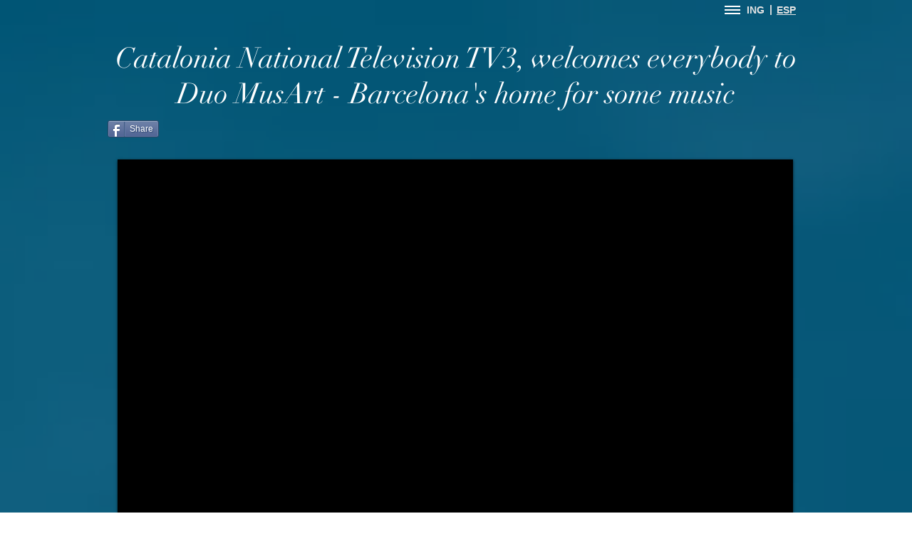

--- FILE ---
content_type: text/html; charset=utf-8
request_url: https://accounts.google.com/o/oauth2/postmessageRelay?parent=https%3A%2F%2Fstatic.parastorage.com&jsh=m%3B%2F_%2Fscs%2Fabc-static%2F_%2Fjs%2Fk%3Dgapi.lb.en.2kN9-TZiXrM.O%2Fd%3D1%2Frs%3DAHpOoo_B4hu0FeWRuWHfxnZ3V0WubwN7Qw%2Fm%3D__features__
body_size: 164
content:
<!DOCTYPE html><html><head><title></title><meta http-equiv="content-type" content="text/html; charset=utf-8"><meta http-equiv="X-UA-Compatible" content="IE=edge"><meta name="viewport" content="width=device-width, initial-scale=1, minimum-scale=1, maximum-scale=1, user-scalable=0"><script src='https://ssl.gstatic.com/accounts/o/2580342461-postmessagerelay.js' nonce="YNHmWWQKWpnGy2bIC7jUzg"></script></head><body><script type="text/javascript" src="https://apis.google.com/js/rpc:shindig_random.js?onload=init" nonce="YNHmWWQKWpnGy2bIC7jUzg"></script></body></html>